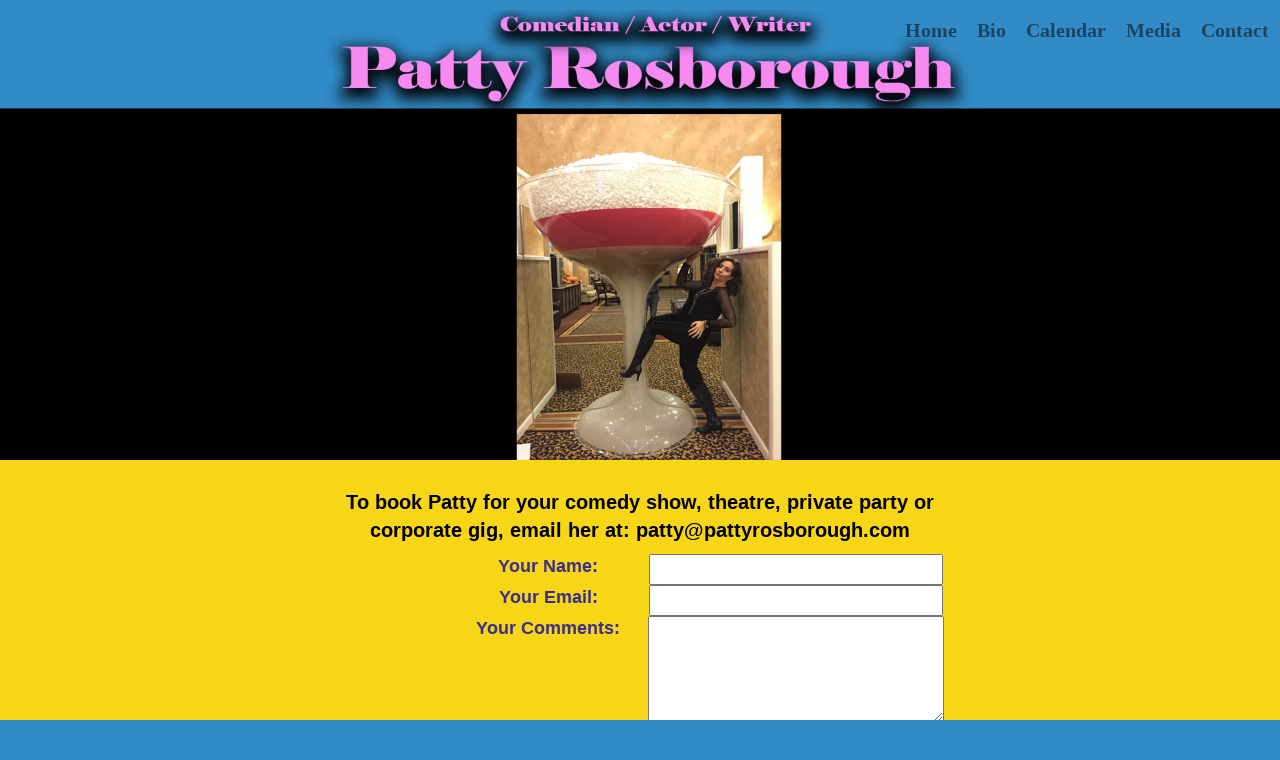

--- FILE ---
content_type: text/html
request_url: http://pattyrosborough.com/PR_Contact.htm
body_size: 2435
content:
<!DOCTYPE html>
<html lang="en">
<head>
<meta charset="utf-8">
<meta http-equiv="X-UA-Compatible" content="IE=edge">
<meta name="viewport" content="width=device-width, initial-scale=1">
<title>Patty Rosborough - Contact</title>

<!-- Bootstrap -->
<!-- <link href="css/bootstrap.css" rel="stylesheet"> -->

<link href="css/PR_style.css" rel="stylesheet" type="text/css">

<script type="text/javascript" src="/jwplayer/jwplayer.js"></script>
<script type="text/javascript">jwplayer.key="mTJE9Hud9KhrX9hMtQWF7C5ERs3mSZP7XTjdLQ==";</script>

<style type="text/css">
body {
	background-image: url();
	background-color: #318bc7;
}
a:link {
	color: #000000;
}
</style>

<!-- HTML5 shim and Respond.js for IE8 support of HTML5 elements and media queries -->
<!-- WARNING: Respond.js doesn't work if you view the page via file:// -->
<!--[if lt IE 9]>
      <script src="https://oss.maxcdn.com/html5shiv/3.7.2/html5shiv.min.js"></script>
      <script src="https://oss.maxcdn.com/respond/1.4.2/respond.min.js"></script>
    <![endif]-->
</head>
<body>
<nav class="navbar navbar-default">
  <div class="container-fluid"> 
    <!-- Brand and toggle get grouped for better mobile display -->
    <div class="navbar-header">
      <button type="button" class="navbar-toggle collapsed" data-toggle="collapse" data-target="#defaultNavbar1"><span class="sr-only">Toggle navigation</span>
      <span class="menu-name">MENU</span>
      <span class="icon-bar"></span>
      <span class="icon-bar"></span>
      <span class="icon-bar"></span></button>
      </div>
    <!-- Collect the nav links, forms, and other content for toggling -->
    <div class="collapse navbar-collapse" id="defaultNavbar1">

      
       <ul class="nav navbar-nav navbar-right">
        <li><a href="index.htm">Home</a></li>
        <li><a href="PR_Bio.htm">Bio</a></li>
        <li><a href="PR_Calendar.htm">Calendar</a></li>
        <li><a href="PR_Media.htm">Media</a></li>
        <li><a href="PR_Contact.htm">Contact</a></li>
        <li class="divider"></li>
          
          </ul>
        </li>
      </ul>
    </div>
    <!-- /.navbar-collapse --> 
  </div>
  <!-- /.container-fluid --> 
</nav>
<div class="container-fluid">
  
    <div >
    <img class="mainpic" src="PR_Background_Contact.jpg" alt="" /> </div>
 
<!--   <hr> Line between rows-->
</div>

 <!--   Row 1 - Theatrical -->
<div class="row">
     <div class="text-center col-md-6 col-md-offset-3">
        <div class="style22">
<BR>
To book Patty for your comedy show, theatre, private party 
or corporate gig, email her at: <a href="mailto:patty@pattyrosborough.com" target="_blank">patty@pattyrosborough.com</a>
<BR>
</div>
</div>
</div>
<div class="row">
     <div class="text-center col-md-6 col-md-offset-3">
<form name="form" method="post" action="contactscript.php">
<table class="contactcolumn" width="400" border="0" cellspacing="2" cellpadding="2">
  <tr>
    <td width="200" valign="top" align="right">Your Name: </td>
    <td width="200" valign="top" align="left">
      <input type="text" name="name" size="25" maxlength="200" />
    </td>
  </tr><tr>
    <td  width="200" valign="top" align="right">Your Email: </td>
    <td  width="200" valign="top" align="left">
      <input type="text" name="email" size="25" maxlength="100" />
    </td>
  </tr><tr>
    <td width="200" valign="top" align="right">Your Comments: </td>
    <td width="200" valign="top" align="left">
      <textarea name="msg" cols="25" rows="4"></textarea>
    </td>
  </tr><tr>
    <td  width="200" valign="top"> </td>
    <td  width="200" valign="top" align="center">
      <input type="reset" name="Reset" value="Reset" />
      <input type="submit" name="Submit" value="Submit" />
    </td>
  </tr>
</table>
</form>
</div>
</div>
<HR>

<div class="row">
     <div class="text-center col-md-6 col-md-offset-6">
         <div class="contactcolumnmailinglist">
     
<form method="post" action="http://oi.vresp.com?fid=d1123d686d" >

  <div style="font-family: verdana; font-size: 11px; width: 160px; padding: 10px; border: 1px solid #000000; background: #dddddd;">
    <strong><span style="color: #333333;">Join my mailing list</span></strong>
    <p style="text-align: right; margin-top: 10px; margin-bottom: 10px;"><span style="color: #f00;">* </span><span style="color: #333333">required</span></p>
    <label style="color: #333333;">Email Address:</label>    <span style="color: #f00">* </span>
    <br/>
    <input name="email_address" size="15" style="margin-top: 5px; margin-bottom: 5px; border: 1px solid #999; padding: 3px;"/>
    <br/>
    <label style="color: #333333;">City:</label>
    <br/>
    <input name="city" size="15" style="margin-top: 5px; margin-bottom: 5px; border: 1px solid #999; padding: 3px;"/>
    <br/>
    <label style="color: #333333;">Zip Code:</label>
    <br/>
    <input name="postalcode" size="15" style="margin-top: 5px; margin-bottom: 5px; border: 1px solid #999; padding: 3px;"/>
    <br/>
    <input type="submit" value="Join Now" style="margin-top: 5px; border: 1px solid #999; padding: 3px;"/><br/>
    <br/>
  </div>
</form>
</div>
</div>
</div>

<HR>
<div class="row">
<div class="text-center col-md-6 col-md-offset-3">
<!--   Row 1 - Booking Person -->
   <div class="contactcolumn">
        
        <a> <img src="Logos/LOL_Logo.jpg" width="100" height="100" alt=""/></a>For Ladies of Laughter booking: <BR>
        Contact: Peggy Boyce <BR>
<a href="mailto:info@ladiesoflaughter.org" target="_blank">info@ladiesoflaughter.org</a><BR>
Web: www.ladiesoflaughter.org
</div>
<BR>
    </div>


   
 <!--   Row 3 - Email -->

    <div class="contactcolumn">
<BR>
    </div>
  </div>
  

<!--   <hr> Line between rows-->

  <div class="row">
    <div class="text-center col-md-6 col-md-offset-3">
<!--      <h4>Footer </h4> -->

      <BR>
      <BR>
      <BR>
      <p>Copyright &copy; 2015 &middot; All Rights Reserved &middot; <a href="http://www.PattyRosborough.com/" >Patty Rosborough</a></p>
      <BR>
      <BR>
    </div>
  </div>
<!--   <hr> Line between rows-->

<!-- jQuery (necessary for Bootstrap's JavaScript plugins) --> 
<script src="js/jquery-1.11.2.min.js"></script>

<!-- Include all compiled plugins (below), or include individual files as needed --> 
<script src="js/bootstrap.js"></script>
</body>
<script>'undefined'=== typeof _trfq || (window._trfq = []);'undefined'=== typeof _trfd && (window._trfd=[]),_trfd.push({'tccl.baseHost':'secureserver.net'},{'ap':'cpsh-oh'},{'server':'p3plzcpnl507575'},{'dcenter':'p3'},{'cp_id':'2113309'},{'cp_cl':'8'}) // Monitoring performance to make your website faster. If you want to opt-out, please contact web hosting support.</script><script src='https://img1.wsimg.com/traffic-assets/js/tccl.min.js'></script></html>
